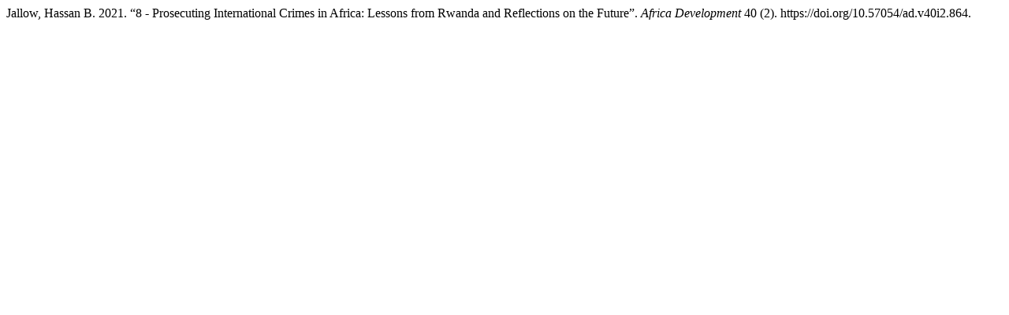

--- FILE ---
content_type: text/html; charset=UTF-8
request_url: https://journals.codesria.org/index.php/ad/%0A%20%20%20%20%20%20%20%20%20%20%20%20%20%20%20%20%20%20%20%20%20%20%20%20%20%20%20%20%20%20%20%20%20%20%20%20%20%20%20%20%20%20%20%20%20%20%20%20%20%20%20%20%20%20%20%20%20%20%20%20%20%20%20%20%20%20%20%20%20%20%20%20%20%20%20%20%20%20%20%20%20%20%20%20%20%20%20%20%20%20%20%20%20%20%20%20%20%20%20%20%20%20%20%20%20%20%20%20%20%20%20%20%20%20%20%20%20%20%20%20%20%20%20%20%20%20%20%20%20%20%20%20%20%20%20%20%20%20%20%20%20%20%20%20%20%20%20%20%20%20%20%20%20%20%20%20%20%20%20%20%20%20%20%20%20%20%20%20%09%09%09%09%09%09%09%09%09%09%09%09%09%09%09%09%09citationstylelanguage/get/chicago-author-date?submissionId=864&publicationId=864
body_size: 127
content:
<div class="csl-bib-body">
  <div class="csl-entry">Jallow, Hassan B. 2021. “8 - Prosecuting International Crimes in Africa: Lessons from Rwanda and Reflections on the Future”. <i>Africa Development</i> 40 (2). https://doi.org/10.57054/ad.v40i2.864.</div>
</div>